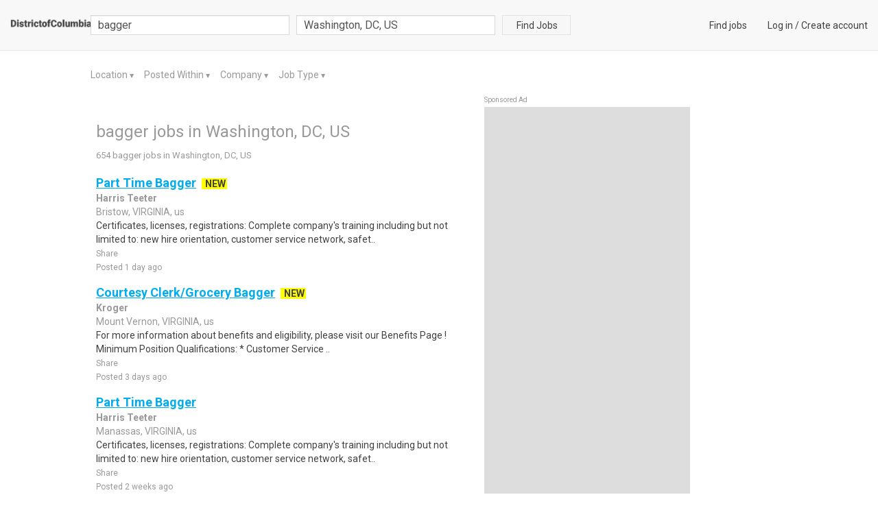

--- FILE ---
content_type: text/html; charset=utf-8
request_url: https://www.districtofcolumbiajobs.com/bagger-jobs-in-district-of-columbia-us
body_size: 8695
content:

<!DOCTYPE html>
<html lang="en">
    
    <head>
        <title>bagger Jobs , Employment in Washington, DC, US  Find Local Washington DC Jobs </title>
        <meta charset="utf-8">
        <meta http-equiv="X-UA-Compatible" content="IE=edge">
        <meta name="viewport" content="width=device-width, initial-scale=1.0">
        <meta name="author" content="LocalCareers">
        <link rel="shortcut icon" href="https://lc-prod-static.s3.amazonaws.com/static/site/img/favicon.ico">
        
<meta name="description" content="bagger jobs available in Washington DC US on www.districtofcolumbiajobs.com.">
<meta name="keywords" content="bagger Jobs, Employment in Washington DC US, Washington DC US careers, Washington DC US employment, Washington DC US job listings, Washington DC US job search, Washington DC US search engine, work in Washington DC US">


        <!-- Bootstrap core CSS -->
        <link rel=stylesheet type=text/css href="https://fonts.googleapis.com/css?family=Roboto">
        <link rel=stylesheet type=text/css href="https://fonts.googleapis.com/css?family=Roboto:bold">
        <link rel=stylesheet type=text/css href="https://maxcdn.bootstrapcdn.com/font-awesome/4.5.0/css/font-awesome.min.css">
        <link rel="stylesheet" href="https://lc-prod-static.s3.amazonaws.com/cache/css/9a94d4fa07b8.css" type="text/css" />

        <!-- Custom tags for the head tag -->
        

        <!-- HTML5 shim and Respond.js IE8 support of HTML5 elements and media queries -->
        <!--[if lt IE 9]>
          <script src="https://oss.maxcdn.com/libs/html5shiv/3.7.0/html5shiv.js"></script>
          <script src="https://oss.maxcdn.com/libs/respond.js/1.3.0/respond.min.js"></script>
        <![endif]-->
        
            <!-- Global site tag (gtag.js) - Google Analytics -->
<script async src="https://www.googletagmanager.com/gtag/js?id=UA-2008979-59"></script>
<script>
  window.dataLayer = window.dataLayer || [];
  function gtag(){dataLayer.push(arguments);}
  gtag('js', new Date());

  gtag('config', 'UA-2008979-59');
</script>

<script async src="//pagead2.googlesyndication.com/pagead/js/adsbygoogle.js"></script>
<script>
     (adsbygoogle = window.adsbygoogle || []).push({
          google_ad_client: "ca-pub-4257376443111812",
          enable_page_level_ads: true
     });
</script>
<script>
(function ready(fn) {
    if (document.attachEvent ? document.readyState === "complete" : document.readyState !== "loading"){
        fn();
    } else {
        document.addEventListener('DOMContentLoaded', fn);
    }
})(function() {
    Array.prototype.forEach.call(document.querySelectorAll('.sponsored-ad'), function(node){ node.style = ''; });
});
</script>

        

        
            <style>
                .navbar-default{
                    background: #f8f8f8 !important;
                    background-color: #f8f8f8 !important;
                }
                .lc-new{
                    color: #414141 !important;
                    background: #ffff00 !important
                }
                .lc-related-links a, .lc-related-links a:hover, .lc-related-links a:active,
                .result-lastest a, .result-lastest a:hover, .result-lastest a:active{
                    color: #00aeef !important
                }
                #_job_result_ctn .lc-box > a{
                    color: #00aeef !important
                }
            </style>
        
    </head>
    <body class="fix-padding ">
        <nav class="navbar navbar-default navbar-fixed-top" id="header">
            <div class="container-fluid">
            

<div class="navbar-header">
    <button type="button" class="navbar-toggle collapsed" data-toggle="collapse" data-target="#nav_collapse" aria-expanded="false">
        <span class="sr-only">Toggle navigation</span>
        <span class="icon-bar"></span>
        <span class="icon-bar"></span>
        <span class="icon-bar"></span>
    </button>
    <a class="navbar-brand small-logo" href="/">
        
            <img src="https://lc-prod-static.s3.amazonaws.com/media/logos/2015/11/_disctrictofcolumbiajobs.png" alt="www.districtofcolumbiajobs.com" height="16" />
        
    </a>
</div>
<div class="collapse navbar-collapse" id="nav_collapse">
    <form action="/search" method="GET" id="f-search-header" class="search-form navbar-form navbar-left"
        role="search">
        <input type="text" name="query" class="form-control query-input" placeholder="job title, description or company"
            value='bagger'>
        <div class="pull-left search-loc clearfix ">
            <div id="search-loc-ac"></div>

    
<script type="text/javascript" src="https://lc-prod-static.s3.amazonaws.com/cache/js/bf78b0e0c40c.js"></script>



        </div>
        <button class="btn btn-search btn-default ">Find Jobs</button>
    </form>
    <ul class="nav navbar-nav navbar-right navbar-right-link">
        
            
<li><a href="/">Find jobs</a></li>
<li>
    <a href="/login">Log in</a> /
    <a href="/signup" >Create account</a>
</li>



        
    </ul>
</div><!--/.nav-collapse -->




            </div>
        </nav>

        <div data-alerts="alerts" data-ids="body_alert" data-fade="3000" class="l-container"></div>

        
            
        

        
        

        
<div class="l-container">
    <div class="row">
        <div class="col-result">
            
<div class="lc-filter" id="lc_ads_search_filter">
    <ul>
        <li>
            <a href="#" class="dropdown-toggle" data-toggle="dropdown">
                Location
            </a>
            <span class="arrow">
                <span class="up">▼</span>
                <span class="down">▲</span>
            </span>
            
            <ul class="dropdown-menu lc-dropdown" aria-labelledby="location-dropdown" id="location-dropdown" data-type="location">
                
                    
                    <li>
                        <a href="#" data-value="4884">Washington, DC, US</a>
                    </li>
                    
                
                    
                    <li>
                        <a href="#" data-value="4885">Pentagon, DC, US</a>
                    </li>
                    
                
            </ul>
            
        </li>
        <li>
            <a href="#" id="within-dropdown" data-toggle="dropdown">
                Posted Within
            </a>
            <span class="arrow">
                <span class="up">▼</span>
                <span class="down">▲</span>
            </span>
            <ul class="dropdown-menu lc-dropdown" aria-labelledby="within-dropdown" data-type="within">
                <li>
                <a href="#" data-value="today">Today</a></li>
                <li>
                <a href="#" data-value="three_days">1-3 Days</a></li>
                <li>
                <a href="#" data-value="week">This Week</a></li>
                <li>
                <a href="#" data-value="month">This Month</a></li>
                <li>
                <a href="#" data-value="clear">All</a></li>
            </ul>
        </li>
        <li>
            <a href="#" id="company-dropdown" data-toggle="dropdown">
                Company
            </a>
            <span class="arrow">
                <span class="up">▼</span>
                <span class="down">▲</span>
            </span>
            <ul class="dropdown-menu lc-dropdown" aria-labelledby="company-dropdown" data-type="company">
	            
                <li><a href="#" data-value="clear">All companies</a></li>
            </ul>
        </li>
        <li>
            <a href="#" id="jobtype-dropdown" data-toggle="dropdown">
                Job Type 
            </a>
            <span class="arrow">
                <span class="up">▼</span>
                <span class="down">▲</span>
            </span>
            <ul class="dropdown-menu lc-dropdown" aria-labelledby="jobtype-dropdown" data-type="jobtype">
                <li>
                <a href="#" data-value="1">Full Time</a></li>
                <li>
                <a href="#" data-value="2">Part Time</a></li>
                <li>
                <a href="#" data-value="3">Seasonal</a></li>
                <li>
                <a href="#" data-value="4">Internship</a></li>
                <li><a href="#" data-value="clear">All</a></li>
            </ul>
        </li>
    </ul>
</div>
        </div>
    </div>
    <div class="row">
        <div class="col-result">
            
            

<div class="lc-text">
    <h1>
        <font size="+2">bagger jobs in Washington, DC, US</font>
    </h1>
    <ul>
        <li class="result-sub">654 bagger jobs in Washington, DC, US</li>
        <li class="result-lastest" style="display: none">
            
        </li>
    </ul>
</div>

<div class="lc-bottom" id="_job_result_ctn">
    
        
<div class="lc-box">
    <a  href="https://www.talent.com/redirect?acquisition_sub_id=10101&bpid=fdd8ce6450bf71f11f200c589dd1f288&channel_1=default&channel_2=default&channel_3=default&context=api&eligible=yes&falcon=1&id=75f01c6260df&initiator=bagger&is_gl=0&l=Washington+DC&pc=9&pid=35febabfc83e&publisher=6f107a8e&puid=3de93debgadagddgfddf3aed3deacddecddafddg3aec3aea3ee33dec3ee23dee3ee33beb3bed3cec3ee33def3de93dea3de73ded3deb3degfddefdde3deg3ee3bdd9&rdr=&sdb=2&search_id=ae57d70197410088d6e9810086907b06&source=jobing.com%2C+llc.&testid=sonicCPCFloorTolerance20&utm_campaign=arbitrage&utm_medium=api&utm_product=6f107a8e"onmousedown="this.href=this.href+'&jsa=82837';" target="_blank" class="name">Part Time Bagger</a>
    
    
    <span class="lc-new">NEW</span>
    
    
    
    <div class="subject">
        <strong><a href="/search?company=Harris%20Teeter">Harris Teeter</a></strong>
    </div>
    <div class="location">Bristow, VIRGINIA, us</div>
    <div class="description">
        <span class="desc-content">Certificates, licenses, registrations: Complete company&#39;s training including but not limited to: new hire orientation, customer service network, safet..</span>
        <span class="share">
            <a class="cursor-pt" data-url="https://www.talent.com/redirect?acquisition_sub_id=10101&amp;bpid=fdd8ce6450bf71f11f200c589dd1f288&amp;channel_1=default&amp;channel_2=default&amp;channel_3=default&amp;context=api&amp;eligible=yes&amp;falcon=1&amp;id=75f01c6260df&amp;initiator=bagger&amp;is_gl=0&amp;l=Washington+DC&amp;pc=9&amp;pid=35febabfc83e&amp;publisher=6f107a8e&amp;puid=3de93debgadagddgfddf3aed3deacddecddafddg3aec3aea3ee33dec3ee23dee3ee33beb3bed3cec3ee33def3de93dea3de73ded3deb3degfddefdde3deg3ee3bdd9&amp;rdr=&amp;sdb=2&amp;search_id=ae57d70197410088d6e9810086907b06&amp;source=jobing.com%2C+llc.&amp;testid=sonicCPCFloorTolerance20&amp;utm_campaign=arbitrage&amp;utm_medium=api&amp;utm_product=6f107a8e" data-toggle="popover">Share</a>
        </span>
    </div>
    
    <span class="posted-date">
        Posted 1 day ago
    </span>
</div>

        
    
        
<div class="lc-box">
    <a  href="https://www.talent.com/redirect?acquisition_sub_id=10101&bpid=0707ee58c29bd4e54f609488acd5b8ce&channel_1=default&channel_2=default&channel_3=default&context=api&eligible=yes&falcon=1&id=c4fe3558261d&initiator=bagger&is_gl=0&l=Washington+DC&oapply=org_v2026-01&pc=1&pid=4dddc15cec69&publisher=6f107a8e&puid=3aed3decgadagadbfddd3deb3debgdd83dee3dea3def3aec3ee33deb3ee23def3ee33beb3bed3cec3ee33def3de93dea3de73dedgddb3deg3deegdde8ddg3e&rdr=&sdb=4&search_id=ae57d70197410088d6e9810086907b06&source=jobing.com%2C+llc.&testid=sonicCPCFloorTolerance20&utm_campaign=marketing&utm_medium=api&utm_product=6f107a8e"onmousedown="this.href=this.href+'&jsa=b70e7';" target="_blank" class="name">Courtesy Clerk/Grocery Bagger</a>
    
    
    <span class="lc-new">NEW</span>
    
    
    
    <div class="subject">
        <strong><a href="/search?company=Kroger">Kroger</a></strong>
    </div>
    <div class="location">Mount Vernon, VIRGINIA, us</div>
    <div class="description">
        <span class="desc-content">For more information about benefits and eligibility, please visit our Benefits Page ! Minimum Position Qualifications:

           * Customer Service ..</span>
        <span class="share">
            <a class="cursor-pt" data-url="https://www.talent.com/redirect?acquisition_sub_id=10101&amp;bpid=0707ee58c29bd4e54f609488acd5b8ce&amp;channel_1=default&amp;channel_2=default&amp;channel_3=default&amp;context=api&amp;eligible=yes&amp;falcon=1&amp;id=c4fe3558261d&amp;initiator=bagger&amp;is_gl=0&amp;l=Washington+DC&amp;oapply=org_v2026-01&amp;pc=1&amp;pid=4dddc15cec69&amp;publisher=6f107a8e&amp;puid=3aed3decgadagadbfddd3deb3debgdd83dee3dea3def3aec3ee33deb3ee23def3ee33beb3bed3cec3ee33def3de93dea3de73dedgddb3deg3deegdde8ddg3e&amp;rdr=&amp;sdb=4&amp;search_id=ae57d70197410088d6e9810086907b06&amp;source=jobing.com%2C+llc.&amp;testid=sonicCPCFloorTolerance20&amp;utm_campaign=marketing&amp;utm_medium=api&amp;utm_product=6f107a8e" data-toggle="popover">Share</a>
        </span>
    </div>
    
    <span class="posted-date">
        Posted 3 days ago
    </span>
</div>

        
    
        
<div class="lc-box">
    <a  href="https://www.talent.com/redirect?acquisition_sub_id=10101&bpid=49bcbde9f50222c48b9541432ef215e0&channel_1=default&channel_2=default&channel_3=default&context=api&eligible=yes&falcon=1&id=89491e9e0b06&initiator=bagger&is_gl=0&l=Washington+DC&pc=6&pid=35febabfc83e&publisher=6f107a8e&puid=3de83de7gddcgdd7fddf3aeb3de7cadbcddgfade3deg3dea3ee33dec3ee23dee3ee33beb3bed3cec3ee33def3de93dea3de73ded3deb3degfddefdde3deg3ee3bdd9&rdr=&sdb=1&search_id=ae57d70197410088d6e9810086907b06&source=jobing.com%2C+llc.&testid=sonicCPCFloorTolerance20&utm_campaign=arbitrage&utm_medium=api&utm_product=6f107a8e"onmousedown="this.href=this.href+'&jsa=48737';" target="_blank" class="name">Part Time Bagger</a>
    
    
    
    
    <div class="subject">
        <strong><a href="/search?company=Harris%20Teeter">Harris Teeter</a></strong>
    </div>
    <div class="location">Manassas, VIRGINIA, us</div>
    <div class="description">
        <span class="desc-content">Certificates, licenses, registrations: Complete company&#39;s training including but not limited to: new hire orientation, customer service network, safet..</span>
        <span class="share">
            <a class="cursor-pt" data-url="https://www.talent.com/redirect?acquisition_sub_id=10101&amp;bpid=49bcbde9f50222c48b9541432ef215e0&amp;channel_1=default&amp;channel_2=default&amp;channel_3=default&amp;context=api&amp;eligible=yes&amp;falcon=1&amp;id=89491e9e0b06&amp;initiator=bagger&amp;is_gl=0&amp;l=Washington+DC&amp;pc=6&amp;pid=35febabfc83e&amp;publisher=6f107a8e&amp;puid=3de83de7gddcgdd7fddf3aeb3de7cadbcddgfade3deg3dea3ee33dec3ee23dee3ee33beb3bed3cec3ee33def3de93dea3de73ded3deb3degfddefdde3deg3ee3bdd9&amp;rdr=&amp;sdb=1&amp;search_id=ae57d70197410088d6e9810086907b06&amp;source=jobing.com%2C+llc.&amp;testid=sonicCPCFloorTolerance20&amp;utm_campaign=arbitrage&amp;utm_medium=api&amp;utm_product=6f107a8e" data-toggle="popover">Share</a>
        </span>
    </div>
    
    <span class="posted-date">
        Posted 2 weeks ago
    </span>
</div>

        
    
        
<div class="lc-box">
    <a  href="https://www.talent.com/redirect?acquisition_sub_id=10101&bpid=&channel_1=default&channel_2=default&channel_3=default&context=api&eligible=yes&falcon=1&id=05bb59f464a5&initiator=bagger&is_gl=0&l=Washington+DC&oapply=org_v2026-01&pc=2&pid=edff542ad487&publisher=6f107a8e&puid=3deg3debgade3aee3debgdd73aea3dec3dea3dec3aef3deb3ee33deg3ee33beb3bed3cec3ee33def3de93dea3de73dedgddb3deg3deegdde3deg&rdr=&sdb=0&search_id=ae57d70197410088d6e9810086907b06&source=jobing.com%2C+llc.&testid=sonicCPCFloorTolerance20&utm_campaign=marketing&utm_medium=api&utm_product=6f107a8e"onmousedown="this.href=this.href+'&jsa=a4812';" target="_blank" class="name">COURTESY CLERK (BAGGER)</a>
    
    
    <span class="lc-new">NEW</span>
    
    
    
    <div class="subject">
        <strong><a href="/search?company=Food%20City">Food City</a></strong>
    </div>
    <div class="location">Alexandria, VIRGINIA, us</div>
    <div class="description">
        <span class="desc-content">Provide efficient and courteous service to customers at all times.Follow the proper procedures of packaging a customer&#39;s order and adhere to the compa..</span>
        <span class="share">
            <a class="cursor-pt" data-url="https://www.talent.com/redirect?acquisition_sub_id=10101&amp;bpid=&amp;channel_1=default&amp;channel_2=default&amp;channel_3=default&amp;context=api&amp;eligible=yes&amp;falcon=1&amp;id=05bb59f464a5&amp;initiator=bagger&amp;is_gl=0&amp;l=Washington+DC&amp;oapply=org_v2026-01&amp;pc=2&amp;pid=edff542ad487&amp;publisher=6f107a8e&amp;puid=3deg3debgade3aee3debgdd73aea3dec3dea3dec3aef3deb3ee33deg3ee33beb3bed3cec3ee33def3de93dea3de73dedgddb3deg3deegdde3deg&amp;rdr=&amp;sdb=0&amp;search_id=ae57d70197410088d6e9810086907b06&amp;source=jobing.com%2C+llc.&amp;testid=sonicCPCFloorTolerance20&amp;utm_campaign=marketing&amp;utm_medium=api&amp;utm_product=6f107a8e" data-toggle="popover">Share</a>
        </span>
    </div>
    
    <span class="posted-date">
        Posted 1 day ago
    </span>
</div>

        
    
        
<div class="lc-box">
    <a  href="https://www.talent.com/redirect?acquisition_sub_id=10101&bpid=5b3b69c0d4ed1345d785e998125bb607&channel_1=default&channel_2=default&channel_3=default&context=api&eligible=yes&falcon=1&id=a128de94b3c9&initiator=bagger&is_gl=0&l=Washington+DC&pc=5&pid=35febabfc83e&publisher=6f107a8e&puid=3aef3defgddegdd8fadc3aeb3de7cddccadefddd3aed3de73ee33dec3ee23dee3ee33beb3bed3cec3ee33def3de93dea3de73ded3deb3degfddefdde3deg3ee3bdd9&rdr=&sdb=0&search_id=ae57d70197410088d6e9810086907b06&source=jobing.com%2C+llc.&testid=sonicCPCFloorTolerance20&utm_campaign=arbitrage&utm_medium=api&utm_product=6f107a8e"onmousedown="this.href=this.href+'&jsa=6dddb';" target="_blank" class="name">Part Time Bagger</a>
    
    
    <span class="lc-new">NEW</span>
    
    
    
    <div class="subject">
        <strong><a href="/search?company=Harris%20Teeter">Harris Teeter</a></strong>
    </div>
    <div class="location">Washington, DISTRICT OF COLUMBIA, us</div>
    <div class="description">
        <span class="desc-content">Certificates, licenses, registrations: Complete company&#39;s training including but not limited to: new hire orientation, customer service network, safet..</span>
        <span class="share">
            <a class="cursor-pt" data-url="https://www.talent.com/redirect?acquisition_sub_id=10101&amp;bpid=5b3b69c0d4ed1345d785e998125bb607&amp;channel_1=default&amp;channel_2=default&amp;channel_3=default&amp;context=api&amp;eligible=yes&amp;falcon=1&amp;id=a128de94b3c9&amp;initiator=bagger&amp;is_gl=0&amp;l=Washington+DC&amp;pc=5&amp;pid=35febabfc83e&amp;publisher=6f107a8e&amp;puid=3aef3defgddegdd8fadc3aeb3de7cddccadefddd3aed3de73ee33dec3ee23dee3ee33beb3bed3cec3ee33def3de93dea3de73ded3deb3degfddefdde3deg3ee3bdd9&amp;rdr=&amp;sdb=0&amp;search_id=ae57d70197410088d6e9810086907b06&amp;source=jobing.com%2C+llc.&amp;testid=sonicCPCFloorTolerance20&amp;utm_campaign=arbitrage&amp;utm_medium=api&amp;utm_product=6f107a8e" data-toggle="popover">Share</a>
        </span>
    </div>
    
    <span class="posted-date">
        Posted 1 day ago
    </span>
</div>

        
            

<div class="lc-subscribe lc-box vcenter" id="job-alert">
    <div class="img">
        <img src="https://lc-prod-static.s3.amazonaws.com/static/site/img/alerts.png" alt="job alert"/>
    </div>
    <div class="text">
        <h3 class="name">Never Miss New Jobs!</h3>
        <p>Get new bagger jobs  from Washington, DC, US  alerts sent directly
            to your email!</p>
    </div>
    <button class="btn btn-white" data-toggle="modal" data-target="#job-alert-modal">Get Job Alerts</button>
</div>

<div id="job-alert-modal" class="modal fade" role="dialog">
    <div class="modal-dialog modal-job-alert">
        <!-- Modal content-->
        <div class="modal-content">
            <div class="modal-header">
                <button type="button" class="close" data-dismiss="modal">&times;</button>
                <h4 class="modal-title bold">Never Miss New Jobs!</h4>
            </div>
            <div class="modal-body">
            <p class="bold">Get new bagger jobs  in Washington, DC, US  by email
            </p>
            <div>
                
                    <input id="job-alert-mail" class="form-control lc_input" value="" placeholder="My email">
                
                    
                        
                            <input type="hidden" id="job-alert-locations" value="4884" />
                        
                    
                    <p class="email_to"></p>
                    <p class="small">
                    You can cancel email alerts at any time
                    </p>
            </div>
            </div>
            <div class="modal-footer">
                <button type="button" class="btn btn-primary btn-sm" id="job-alert-submit">Submit</button>
            </div>
        </div>
    </div>
</div>

        
    
        
<div class="lc-box">
    <a  href="https://www.jobs2careers.com/click.php?jid=8253c08a83ed96e2c345660e0&ri=a0ebe523f811448cb2173279cd153639&job_loc=Alexandria%2CVA&q=Bagger&spl=v1%253AJtypK1Nk4VnqQBCy%253A2cU%252FZHj11zVNjvjTSLM7Ng%253D%253D%253ArBu6YaV0aoSEjnuugVNeFKwAiNovoYUPRntGpVgtH4A2XdA5VvYidWHS30PFEQmiv5dS7Etyin0AK%252FVS5tnbVx41xbkwZQiwqrWiGKvHohq7cgKqZjNBSD7iYpKNQUvncSrQ7IX%252FzKUeZz9dx6C4xhVS8SnPegfIcIPMaA%253D%253D&encrypt=0&l=Washington+DC&query_category_id=360000" target="_blank" class="name">Part Time Bagger</a>
    
    
    <span class="lc-new">NEW</span>
    
    
    
    <div class="subject">
        <strong><a href="/search?company=Harris%20Teeter">Harris Teeter</a></strong>
    </div>
    <div class="location">Alexandria, VA, US</div>
    <div class="description">
        <span class="desc-content">This is a part time position. Primary responsibility is to Take Excellent Care Of Our Customers by satisfying each customer&#39;s needs, exceeding their e..</span>
        <span class="share">
            <a class="cursor-pt" data-url="https://www.jobs2careers.com/click.php?jid=8253c08a83ed96e2c345660e0&amp;ri=a0ebe523f811448cb2173279cd153639&amp;job_loc=Alexandria%2CVA&amp;q=Bagger&amp;spl=v1%253AJtypK1Nk4VnqQBCy%253A2cU%252FZHj11zVNjvjTSLM7Ng%253D%253D%253ArBu6YaV0aoSEjnuugVNeFKwAiNovoYUPRntGpVgtH4A2XdA5VvYidWHS30PFEQmiv5dS7Etyin0AK%252FVS5tnbVx41xbkwZQiwqrWiGKvHohq7cgKqZjNBSD7iYpKNQUvncSrQ7IX%252FzKUeZz9dx6C4xhVS8SnPegfIcIPMaA%253D%253D&amp;encrypt=0&amp;l=Washington+DC&amp;query_category_id=360000" data-toggle="popover">Share</a>
        </span>
    </div>
    
    <span class="posted-date">
        Posted 3 days ago
    </span>
</div>

        
    
        
<div class="lc-box">
    <a  href="https://www.talent.com/redirect?acquisition_sub_id=10101&bpid=&channel_1=default&channel_2=default&channel_3=default&context=api&eligible=yes&falcon=1&id=a48e1312541e&initiator=bagger&is_gl=0&l=Washington+DC&oapply=org_v2026-01&pc=0&pid=9697e6087273&publisher=6f107a8e&puid=3aef3decgdd83aeb3defgddd3def3dee3deb3dec3def3aeb3ee33deg3ee33beb3bed3cec3ee33def3de93dea3de73dedgddb3deg3deegdde3deg&rdr=&sdb=0&search_id=ae57d70197410088d6e9810086907b06&source=jobing.com%2C+llc.&testid=sonicCPCFloorTolerance20&utm_campaign=marketing&utm_medium=api&utm_product=6f107a8e"onmousedown="this.href=this.href+'&jsa=c963f';" target="_blank" class="name">Bagger/Material Handler</a>
    
    
    
    
    <div class="subject">
        <strong><a href="/search?company=USALCO">USALCO</a></strong>
    </div>
    <div class="location">Baltimore, MARYLAND, us</div>
    <div class="description">
        <span class="desc-content">The statements below are intended to describe the general nature and level of work being performed by associates assigned to this job.This job descrip..</span>
        <span class="share">
            <a class="cursor-pt" data-url="https://www.talent.com/redirect?acquisition_sub_id=10101&amp;bpid=&amp;channel_1=default&amp;channel_2=default&amp;channel_3=default&amp;context=api&amp;eligible=yes&amp;falcon=1&amp;id=a48e1312541e&amp;initiator=bagger&amp;is_gl=0&amp;l=Washington+DC&amp;oapply=org_v2026-01&amp;pc=0&amp;pid=9697e6087273&amp;publisher=6f107a8e&amp;puid=3aef3decgdd83aeb3defgddd3def3dee3deb3dec3def3aeb3ee33deg3ee33beb3bed3cec3ee33def3de93dea3de73dedgddb3deg3deegdde3deg&amp;rdr=&amp;sdb=0&amp;search_id=ae57d70197410088d6e9810086907b06&amp;source=jobing.com%2C+llc.&amp;testid=sonicCPCFloorTolerance20&amp;utm_campaign=marketing&amp;utm_medium=api&amp;utm_product=6f107a8e" data-toggle="popover">Share</a>
        </span>
    </div>
    
    <span class="posted-date">
        Posted 1 week ago
    </span>
</div>

        
    
        
<div class="lc-box">
    <a  href="https://www.jobs2careers.com/click.php?jid=82bcb91cf37d96e2cdb2ff690&ri=a0ebe523f811448cb2173279cd153639&job_loc=Washington%2CDC&q=Bagger&spl=v1%253ASChxuVC8A30aKlri%253Aguw0rmRig0EsExQAaRon%252Fw%253D%253D%253A6vXbMjaijYoZsx3Xh6oCw%252Fpt4dGcqYbC82XzkeNtD5PGKe4I%252FRXTz%252B1uN6%252FmJzdfcnAcz8jbGXL1BEyIwSOvL8rDSBBDMgoSrJpFDU2qQh9lfLA2t4%252FECWIMjVDIr5A4WKFjlas0vfKBNK5MSg1Ps6UwLtFGnsepg1vpxgrDY%252B7UfOJw%252Fw%253D%253D&encrypt=0&l=Washington+DC&query_category_id=360000" target="_blank" class="name">Cashier&#39;s Assistant (Front End Service &amp; Bagger) - Part Time Seasonal</a>
    
    
    <span class="lc-new">NEW</span>
    
    
    
    <div class="subject">
        <strong><a href="/search?company=Whole%20Foods">Whole Foods</a></strong>
    </div>
    <div class="location">Washington, DC, US</div>
    <div class="description">
        <span class="desc-content">Bags groceries. Retrieves carts and baskets. Cleans, sweeps, mops, stocks products, and helps ensure overall maintenance of the department. May operat..</span>
        <span class="share">
            <a class="cursor-pt" data-url="https://www.jobs2careers.com/click.php?jid=82bcb91cf37d96e2cdb2ff690&amp;ri=a0ebe523f811448cb2173279cd153639&amp;job_loc=Washington%2CDC&amp;q=Bagger&amp;spl=v1%253ASChxuVC8A30aKlri%253Aguw0rmRig0EsExQAaRon%252Fw%253D%253D%253A6vXbMjaijYoZsx3Xh6oCw%252Fpt4dGcqYbC82XzkeNtD5PGKe4I%252FRXTz%252B1uN6%252FmJzdfcnAcz8jbGXL1BEyIwSOvL8rDSBBDMgoSrJpFDU2qQh9lfLA2t4%252FECWIMjVDIr5A4WKFjlas0vfKBNK5MSg1Ps6UwLtFGnsepg1vpxgrDY%252B7UfOJw%252Fw%253D%253D&amp;encrypt=0&amp;l=Washington+DC&amp;query_category_id=360000" data-toggle="popover">Share</a>
        </span>
    </div>
    
    <span class="posted-date">
        Posted 2 hours ago
    </span>
</div>

        
    
        
<div class="lc-box">
    <a  href="https://www.talent.com/redirect?acquisition_sub_id=10101&bpid=a22e6c7469d43c89fdb45aad2c669ac6&channel_1=default&channel_2=default&channel_3=default&context=api&eligible=yes&falcon=1&id=26d7bccd74f9&initiator=bagger&is_gl=0&l=Washington+DC&oapply=org_v2026-01&pc=3&pid=f91e7f15ae0d&publisher=6f107a8e&puid=3dee3deagadcgdd9fade3aed3aedgadc3de93dec3aea3de73ee33deb3ee23def3ee33beb3bed3cec3ee33def3de93dea3de73dedgddb3deg3deegdde8ddg3e&rdr=&sdb=3&search_id=ae57d70197410088d6e9810086907b06&source=jobing.com%2C+llc.&testid=sonicCPCFloorTolerance20&utm_campaign=marketing&utm_medium=api&utm_product=6f107a8e"onmousedown="this.href=this.href+'&jsa=49b02';" target="_blank" class="name">Part Time Bagger.</a>
    
    
    
    
    <div class="subject">
        <strong><a href="/search?company=Harris%20Teeter">Harris Teeter</a></strong>
    </div>
    <div class="location">Arlington, VIRGINIA, us</div>
    <div class="description">
        <span class="desc-content">Complete Company&#39;s training including but not limited to: new hire orientation, customer service network, safety, bagger technical skills, and product..</span>
        <span class="share">
            <a class="cursor-pt" data-url="https://www.talent.com/redirect?acquisition_sub_id=10101&amp;bpid=a22e6c7469d43c89fdb45aad2c669ac6&amp;channel_1=default&amp;channel_2=default&amp;channel_3=default&amp;context=api&amp;eligible=yes&amp;falcon=1&amp;id=26d7bccd74f9&amp;initiator=bagger&amp;is_gl=0&amp;l=Washington+DC&amp;oapply=org_v2026-01&amp;pc=3&amp;pid=f91e7f15ae0d&amp;publisher=6f107a8e&amp;puid=3dee3deagadcgdd9fade3aed3aedgadc3de93dec3aea3de73ee33deb3ee23def3ee33beb3bed3cec3ee33def3de93dea3de73dedgddb3deg3deegdde8ddg3e&amp;rdr=&amp;sdb=3&amp;search_id=ae57d70197410088d6e9810086907b06&amp;source=jobing.com%2C+llc.&amp;testid=sonicCPCFloorTolerance20&amp;utm_campaign=marketing&amp;utm_medium=api&amp;utm_product=6f107a8e" data-toggle="popover">Share</a>
        </span>
    </div>
    
    <span class="posted-date">
        Posted 4 months ago
    </span>
</div>

        
    
        
<div class="lc-box">
    <a  href="https://www.jobs2careers.com/click.php?jid=839b9b6b975d96e2dfc0d81f0&ri=a0ebe523f811448cb2173279cd153639&job_loc=Washington%2CDC&q=Bagger&spl=v1%253A8pLdj91QprvimgPR%253AKWrh0fzuBKED%252FiFPEa91Cw%253D%253D%253AE4WNSb%252F%252FxjzeRlx5nbbRReRm51zCOKzS%252B54ObRvPw7TVJhLYXHGM85%252Bn1vrZREpVeS6iM7%252BhH%252FUSgF8%252Bi%252FD7tedHvV7qnNJykTTcHBnSmpuHJt9zfoUAT3E6bhLLDcVZBPqsi6AHL28RvdttnkuQVUY0Fmtz9T0tgQDpJYKsnfsRWro4vQ%253D%253D&encrypt=0&l=Washington+DC&query_category_id=360000" target="_blank" class="name">Amazon Customer Service - Work From Home $16-$35/hr</a>
    
    
    <span class="lc-new">NEW</span>
    
    
    
    <div class="subject">
        <strong><a href="/search?company=Amazon">Amazon</a></strong>
    </div>
    <div class="location">Washington, DC, US</div>
    <div class="description">
        <span class="desc-content">No experience requited, hiring immediately, appy now.This position is a work from home position. You will not need to come into the office. No Experie..</span>
        <span class="share">
            <a class="cursor-pt" data-url="https://www.jobs2careers.com/click.php?jid=839b9b6b975d96e2dfc0d81f0&amp;ri=a0ebe523f811448cb2173279cd153639&amp;job_loc=Washington%2CDC&amp;q=Bagger&amp;spl=v1%253A8pLdj91QprvimgPR%253AKWrh0fzuBKED%252FiFPEa91Cw%253D%253D%253AE4WNSb%252F%252FxjzeRlx5nbbRReRm51zCOKzS%252B54ObRvPw7TVJhLYXHGM85%252Bn1vrZREpVeS6iM7%252BhH%252FUSgF8%252Bi%252FD7tedHvV7qnNJykTTcHBnSmpuHJt9zfoUAT3E6bhLLDcVZBPqsi6AHL28RvdttnkuQVUY0Fmtz9T0tgQDpJYKsnfsRWro4vQ%253D%253D&amp;encrypt=0&amp;l=Washington+DC&amp;query_category_id=360000" data-toggle="popover">Share</a>
        </span>
    </div>
    
    <span class="posted-date">
        Posted 4 days ago
    </span>
</div>

        
    
        
<div class="lc-box">
    <a  href="https://www.jobs2careers.com/click.php?jid=839ab1f21dfd96e2dfd271870&ri=a0ebe523f811448cb2173279cd153639&job_loc=Washington%2CDC&q=Bagger&spl=v1%253Aj0fZS9wWMHtjHY8O%253AnLusBCaVI1yvq%252F19LRaCpA%253D%253D%253A3widf6g0YXyFayFeJtSn9sLzvH0aEBVphUluntw8qx5mMCgN6TiJRYXKAl%252BA0%252BC4gBorI%252F4wULfkmEClDz%252BXuq0hGF4zaVFFN5fDUKx%252B0zaoWqFJ5eGq%252FC0H6CAQgWaEi8D%252BYU4yrJzN8OlUFT8HT1ZJxo1UUA8%252BjEkViUzifV3tX%252BtBQg%253D%253D&encrypt=0&l=Washington+DC&query_category_id=360000" target="_blank" class="name">Intake-Mail Representative (REMOTE)</a>
    
    
    <span class="lc-new">NEW</span>
    
    
    
    <div class="subject">
        <strong><a href="/search?company=Carrington">Carrington</a></strong>
    </div>
    <div class="location">Washington, DC, US</div>
    <div class="description">
        <span class="desc-content">Come join our amazing Team &amp; work remote: The Intake-Mail Representative is responsible for providing support to the Loan Administration Support Depar..</span>
        <span class="share">
            <a class="cursor-pt" data-url="https://www.jobs2careers.com/click.php?jid=839ab1f21dfd96e2dfd271870&amp;ri=a0ebe523f811448cb2173279cd153639&amp;job_loc=Washington%2CDC&amp;q=Bagger&amp;spl=v1%253Aj0fZS9wWMHtjHY8O%253AnLusBCaVI1yvq%252F19LRaCpA%253D%253D%253A3widf6g0YXyFayFeJtSn9sLzvH0aEBVphUluntw8qx5mMCgN6TiJRYXKAl%252BA0%252BC4gBorI%252F4wULfkmEClDz%252BXuq0hGF4zaVFFN5fDUKx%252B0zaoWqFJ5eGq%252FC0H6CAQgWaEi8D%252BYU4yrJzN8OlUFT8HT1ZJxo1UUA8%252BjEkViUzifV3tX%252BtBQg%253D%253D&amp;encrypt=0&amp;l=Washington+DC&amp;query_category_id=360000" data-toggle="popover">Share</a>
        </span>
    </div>
    
    <span class="posted-date">
        Posted 4 days ago
    </span>
</div>

        
    
        
<div class="lc-box">
    <a  href="https://www.jobs2careers.com/click.php?jid=82bcb8d00c6d96e2cdb2e3a60&ri=a0ebe523f811448cb2173279cd153639&job_loc=Washington%2CDC&q=Bagger&spl=v1%253AzHQvbCXTqxtOzskD%253AcGOgYGJMSWmqVQX1b4hWXw%253D%253D%253At8Oke%252F87n9%252BYiwAuDfKIFZpDvRPW0ussCPLRhOoJFsXkW%252BAwlbTmtaeY%252F6ZkVLL3lrgUmqVKUQyxEEX8O5cubxQintd8FVSg5FK1sdtlPLn8D9PPYDFSM46XsYiAN2Tfvu01LogQ4n%252BgLwqHxnHG5qZW%252Fj6Rect4TB3X4g%253D%253D&encrypt=0&l=Washington+DC&query_category_id=360000" target="_blank" class="name">Online Order Filling Team Associate</a>
    
    
    <span class="lc-new">NEW</span>
    
    
    
    <div class="subject">
        <strong><a href="/search?company=Walmart">Walmart</a></strong>
    </div>
    <div class="location">Washington, DC, US</div>
    <div class="description">
        <span class="desc-content">Do you enjoy shopping? Online orderfillers and delivery associates get to do just that every day. Online orderfillers have the opportunity to shop for..</span>
        <span class="share">
            <a class="cursor-pt" data-url="https://www.jobs2careers.com/click.php?jid=82bcb8d00c6d96e2cdb2e3a60&amp;ri=a0ebe523f811448cb2173279cd153639&amp;job_loc=Washington%2CDC&amp;q=Bagger&amp;spl=v1%253AzHQvbCXTqxtOzskD%253AcGOgYGJMSWmqVQX1b4hWXw%253D%253D%253At8Oke%252F87n9%252BYiwAuDfKIFZpDvRPW0ussCPLRhOoJFsXkW%252BAwlbTmtaeY%252F6ZkVLL3lrgUmqVKUQyxEEX8O5cubxQintd8FVSg5FK1sdtlPLn8D9PPYDFSM46XsYiAN2Tfvu01LogQ4n%252BgLwqHxnHG5qZW%252Fj6Rect4TB3X4g%253D%253D&amp;encrypt=0&amp;l=Washington+DC&amp;query_category_id=360000" data-toggle="popover">Share</a>
        </span>
    </div>
    
    <span class="posted-date">
        Posted 2 hours ago
    </span>
</div>

        
    
        
<div class="lc-box">
    <a  href="https://www.talent.com/redirect?acquisition_sub_id=10101&bpid=177c87ae236ef08d2c1b11b95fc406ca&channel_1=default&channel_2=default&channel_3=default&context=api&eligible=yes&falcon=1&id=2a4b966b1b1d&initiator=bagger&is_gl=0&l=Washington+DC&oapply=org_v2026-01&pc=7&pid=4dddc15cec69&publisher=6f107a8e&puid=3dee3aefgddcgadefdd73dea3deagade3def3aee3def3aec3ee33deb3ee23def3ee33beb3bed3cec3ee33def3de93dea3de73dedgddb3deg3deegdde8ddg3e&rdr=&sdb=2&search_id=ae57d70197410088d6e9810086907b06&source=jobing.com%2C+llc.&testid=sonicCPCFloorTolerance20&utm_campaign=marketing&utm_medium=api&utm_product=6f107a8e"onmousedown="this.href=this.href+'&jsa=d7918';" target="_blank" class="name">Courtesy Clerk/Grocery Bagger</a>
    
    
    <span class="lc-new">NEW</span>
    
    
    
    <div class="subject">
        <strong><a href="/search?company=Kroger">Kroger</a></strong>
    </div>
    <div class="location">Washington, DISTRICT OF COLUMBIA, us</div>
    <div class="description">
        <span class="desc-content">For more information about benefits and eligibility, please visit our Benefits Page ! Minimum Position Qualifications:

           * Customer Service ..</span>
        <span class="share">
            <a class="cursor-pt" data-url="https://www.talent.com/redirect?acquisition_sub_id=10101&amp;bpid=177c87ae236ef08d2c1b11b95fc406ca&amp;channel_1=default&amp;channel_2=default&amp;channel_3=default&amp;context=api&amp;eligible=yes&amp;falcon=1&amp;id=2a4b966b1b1d&amp;initiator=bagger&amp;is_gl=0&amp;l=Washington+DC&amp;oapply=org_v2026-01&amp;pc=7&amp;pid=4dddc15cec69&amp;publisher=6f107a8e&amp;puid=3dee3aefgddcgadefdd73dea3deagade3def3aee3def3aec3ee33deb3ee23def3ee33beb3bed3cec3ee33def3de93dea3de73dedgddb3deg3deegdde8ddg3e&amp;rdr=&amp;sdb=2&amp;search_id=ae57d70197410088d6e9810086907b06&amp;source=jobing.com%2C+llc.&amp;testid=sonicCPCFloorTolerance20&amp;utm_campaign=marketing&amp;utm_medium=api&amp;utm_product=6f107a8e" data-toggle="popover">Share</a>
        </span>
    </div>
    
    <span class="posted-date">
        Posted 3 days ago
    </span>
</div>

        
    
        
<div class="lc-box">
    <a  href="https://www.talent.com/redirect?acquisition_sub_id=10101&bpid=&channel_1=default&channel_2=default&channel_3=default&context=api&eligible=yes&falcon=1&id=cebb1caea970&initiator=bagger&is_gl=0&l=Washington+DC&oapply=org_v2026-01&pc=8&pid=edff542ad487&publisher=6f107a8e&puid=3aed3aebgade3aee3defgadd3aef3aeb3aef3de73de93deg3ee33deg3ee33beb3bed3cec3ee33def3de93dea3de73dedgddb3deg3deegdde3deg&rdr=&sdb=2&search_id=ae57d70197410088d6e9810086907b06&source=jobing.com%2C+llc.&testid=sonicCPCFloorTolerance20&utm_campaign=marketing&utm_medium=api&utm_product=6f107a8e"onmousedown="this.href=this.href+'&jsa=520c2';" target="_blank" class="name">Part Time Bagger</a>
    
    
    <span class="lc-new">NEW</span>
    
    
    
    <div class="subject">
        <strong><a href="/search?company=Harris%20Teeter">Harris Teeter</a></strong>
    </div>
    <div class="location">Ashburn, VIRGINIA, us</div>
    <div class="description">
        <span class="desc-content">Certificates, licenses, registrations: Complete company&#39;s training including but not limited to: new hire orientation, customer service network, safet..</span>
        <span class="share">
            <a class="cursor-pt" data-url="https://www.talent.com/redirect?acquisition_sub_id=10101&amp;bpid=&amp;channel_1=default&amp;channel_2=default&amp;channel_3=default&amp;context=api&amp;eligible=yes&amp;falcon=1&amp;id=cebb1caea970&amp;initiator=bagger&amp;is_gl=0&amp;l=Washington+DC&amp;oapply=org_v2026-01&amp;pc=8&amp;pid=edff542ad487&amp;publisher=6f107a8e&amp;puid=3aed3aebgade3aee3defgadd3aef3aeb3aef3de73de93deg3ee33deg3ee33beb3bed3cec3ee33def3de93dea3de73dedgddb3deg3deegdde3deg&amp;rdr=&amp;sdb=2&amp;search_id=ae57d70197410088d6e9810086907b06&amp;source=jobing.com%2C+llc.&amp;testid=sonicCPCFloorTolerance20&amp;utm_campaign=marketing&amp;utm_medium=api&amp;utm_product=6f107a8e" data-toggle="popover">Share</a>
        </span>
    </div>
    
    <span class="posted-date">
        Posted 3 days ago
    </span>
</div>

        
    
        
<div class="lc-box">
    <a  href="https://www.talent.com/redirect?acquisition_sub_id=10101&bpid=083a249369adc36c035d9416155296f1&channel_1=default&channel_2=default&channel_3=default&context=api&eligible=yes&falcon=1&id=5e250a505a03&initiator=bagger&is_gl=0&l=Washington+DC&oapply=org_v2026-01&pc=4&pid=62a0293948f9&publisher=6f107a8e&puid=3deb3aebgddegddbfddg3aef3debgddg3deb3aef3deg3ded3ee33deb3ee23def3ee33beb3bed3cec3ee33def3de93dea3de73dedgddb3deg3deegdde8ddg3e&rdr=&sdb=4&search_id=ae57d70197410088d6e9810086907b06&source=jobing.com%2C+llc.&testid=sonicCPCFloorTolerance20&utm_campaign=marketing&utm_medium=api&utm_product=6f107a8e"onmousedown="this.href=this.href+'&jsa=21f15';" target="_blank" class="name">Temporary Retail Bagger/Stocker</a>
    
    
    
    
    <div class="subject">
        <strong><a href="/search?company=Omaha%20Steaks">Omaha Steaks</a></strong>
    </div>
    <div class="location">Towson, MARYLAND, us</div>
    <div class="description">
        <span class="desc-content">As a bagger/stocker, your primary duty would be picking and bagging Buy Online Ship from Store (BOSS) orders. As a Bagger / Stocker, you will be asked..</span>
        <span class="share">
            <a class="cursor-pt" data-url="https://www.talent.com/redirect?acquisition_sub_id=10101&amp;bpid=083a249369adc36c035d9416155296f1&amp;channel_1=default&amp;channel_2=default&amp;channel_3=default&amp;context=api&amp;eligible=yes&amp;falcon=1&amp;id=5e250a505a03&amp;initiator=bagger&amp;is_gl=0&amp;l=Washington+DC&amp;oapply=org_v2026-01&amp;pc=4&amp;pid=62a0293948f9&amp;publisher=6f107a8e&amp;puid=3deb3aebgddegddbfddg3aef3debgddg3deb3aef3deg3ded3ee33deb3ee23def3ee33beb3bed3cec3ee33def3de93dea3de73dedgddb3deg3deegdde8ddg3e&amp;rdr=&amp;sdb=4&amp;search_id=ae57d70197410088d6e9810086907b06&amp;source=jobing.com%2C+llc.&amp;testid=sonicCPCFloorTolerance20&amp;utm_campaign=marketing&amp;utm_medium=api&amp;utm_product=6f107a8e" data-toggle="popover">Share</a>
        </span>
    </div>
    
    <span class="posted-date">
        Posted 1 week ago
    </span>
</div>

        
    
</div>

<div class="lc-bottom-ad">
    
<div class="sponsored-ad" style="display: none">
    <div class="ad-title">Sponsored Ad</div>
    <div class="ad-container ad-small">
        
            
                <img src="https://lc-prod-static.s3.amazonaws.com/static/site/img/ads/footer_ad.png" alt="sponsored-img" />
            
        
    </div>
</div>
</div>
            
            <div class="text-center">
                
                Some jobs by <a href="http://www.jobs2careers.com" target="_blank">Jobs2careers</a> and
                <a href="https://neuvoo.com/" target="_blank">Neuvoo</a>.
                
            </div>
            <div class="text-center">
                <a href="/legal?page=terms" style="margin-right: 10px" target="_blank">Terms of Service</a>
                <a href="/legal?page=cookies" style="margin-right: 10px" target="_blank">Cookie Policy</a>
                <a href="/legal?page=privacy" target="_blank">Privacy Policy</a>
            </div>
        </div>

        <div class="col-extend">
            
<div class="sponsored-ad" style="display: none">
    <div class="ad-title">Sponsored Ad</div>
    <div class="ad-container ad-large">
        
            
                <script async src="//pagead2.googlesyndication.com/pagead/js/adsbygoogle.js"></script>
<!-- LC - Large Skyscraper 300 x 600 -->
<ins class="adsbygoogle"
     style="display:inline-block;width:300px;height:600px"
     data-ad-client="ca-pub-4257376443111812"
     data-ad-slot="4178757974"></ins>
<script>
(adsbygoogle = window.adsbygoogle || []).push({});
</script>


            
        
    </div>
</div>
            

<div class="related clearfix" style="max-width: 300px">
    <div class="lc-recent-search">
        <p class="lc-header-title">Recent Searches</p>
        <div class="lc-related-links">
            <ul style="display:none">
                
            </ul>
        </div>
        <p class="lc-sponsored-title cursor-pt clear-search" id="clear-rc-search">clear searches</p>
    </div>
</div>

        </div>
    </div>
</div>



        
        
        
<div class="lc-modal template modal fade in" role="dialog">
    <div class="modal-dialog">
        <div class="modal-content">
            <div class="modal-header">
                <button type="button" class="close" data-dismiss="modal">×</button>
                <h4 class="modal-title bold">The page at Local Careers says</h4>
            </div>
            <div class="modal-body"></div>
            <div class="modal-footer">
                <button type="button" class="btn btn-sm cancel-btn">Cancel</button>
                <button type="button" class="btn btn-primary btn-sm ok-btn">Ok</button>
            </div>
        </div>
    </div>
</div>
        
            <!-- analytic script -->
            <script>
(function(i,s,o,g,r,a,m){i['GoogleAnalyticsObject']=r;i[r]=i[r]||function(){
(i[r].q=i[r].q||[]).push(arguments)},i[r].l=1*new Date();a=s.createElement(o),
m=s.getElementsByTagName(o)[0];a.async=1;a.src=g;m.parentNode.insertBefore(a,m)
})(window,document,'script','//www.google-analytics.com/analytics.js','ga');

ga('create', 'UA-67182608-1', 'auto');
ga('send', 'pageview');
</script>
        
        <script type="text/javascript" src="/jsi18n/"></script>
        <script src="https://code.jquery.com/jquery-1.10.2.min.js"></script>
        
<script>
    $(document).ready(function() {
        $.ajaxSetup({ cache: true });
        $.getScript('//connect.facebook.net/en_US/sdk.js', function(){
            FB.init({
                appId: 430521910467876,
                version: 'v2.5'
            });
        });
    });
</script>

        <script type="text/javascript" src="https://lc-prod-static.s3.amazonaws.com/cache/js/9a975a85f402.js"></script>
        <input type='hidden' name='csrfmiddlewaretoken' value='nRggiagyZOSNIYTpCILhvxs2DetERVgl' />
    </body>
    <!-- LocalCareers -->
</html>




--- FILE ---
content_type: text/html; charset=utf-8
request_url: https://www.districtofcolumbiajobs.com/bagger-jobs-in-district-of-columbia-us?page=2
body_size: 2203
content:

    
<div class="lc-box">
    <a  href="https://www.jobs2careers.com/click.php?jid=82bceb845c5d96e2cdb7d6e30&ri=a0ebe52fd67c4c1e8ab7c1bb7218c575&job_loc=Washington%2CDC&q=Bagger&spl=v1%253AQ%252Fa%252BorI5CQmDToiY%253AV2iysPd7n%252FlzmS5%252F3xCHdQ%253D%253D%253A5L4HVQwEnLq74XXr9De1BtzsguO%252FyTCJSgwXh0LoS%252FtAQN6vb%252FLM%252Ft1Ep0FOuMfzZqxBl9tWGNwV2164sv00YtnRIY7dIr9OFa1vZoiOqt4VZyN0LnhzXDo1vHc6q2kOzrH5SGEPafO%252FmAhBBw68MBjN%252FKjuj5tDO%252FSFx4i2%252F0UttCYP8Q%253D%253D&encrypt=0&l=Washington+DC&query_category_id=360000" target="_blank" class="name">Data Entry Clerk - Work From Home</a>
    
    
    <span class="lc-new">NEW</span>
    
    
    
    <div class="subject">
        <strong><a href="/search?company=LV%20Petroleum">LV Petroleum</a></strong>
    </div>
    <div class="location">Washington, DC, US</div>
    <div class="description">
        <span class="desc-content">[Administrative Assistant / Remote] - Anywhere in U.S. / Competitive pay / Medical, dental &amp; vision / 401k / PTO - As a Data Entry Clerk at LV Petrole..</span>
        <span class="share">
            <a class="cursor-pt" data-url="https://www.jobs2careers.com/click.php?jid=82bceb845c5d96e2cdb7d6e30&amp;ri=a0ebe52fd67c4c1e8ab7c1bb7218c575&amp;job_loc=Washington%2CDC&amp;q=Bagger&amp;spl=v1%253AQ%252Fa%252BorI5CQmDToiY%253AV2iysPd7n%252FlzmS5%252F3xCHdQ%253D%253D%253A5L4HVQwEnLq74XXr9De1BtzsguO%252FyTCJSgwXh0LoS%252FtAQN6vb%252FLM%252Ft1Ep0FOuMfzZqxBl9tWGNwV2164sv00YtnRIY7dIr9OFa1vZoiOqt4VZyN0LnhzXDo1vHc6q2kOzrH5SGEPafO%252FmAhBBw68MBjN%252FKjuj5tDO%252FSFx4i2%252F0UttCYP8Q%253D%253D&amp;encrypt=0&amp;l=Washington+DC&amp;query_category_id=360000" data-toggle="popover">Share</a>
        </span>
    </div>
    
    <span class="posted-date">
        Posted 52 minutes ago
    </span>
</div>

    
<div class="lc-box">
    <a  href="https://www.jobs2careers.com/click.php?jid=82aee780819d96e2cc9716ae0&ri=a0ebe52fd67c4c1e8ab7c1bb7218c575&job_loc=Washington%2CDC&q=Bagger&spl=v1%253Aebmhm4HFJJqJdazv%253ALs7412DsvtP6lc7mjnRuAA%253D%253D%253A3A8%252Fce2d0DVnYd3NB4XvR8GNZU4ABoLkSkdxmGtzsqaFghqBa1ZlHGLj3IjMFjIRgj0ZwwUOeo47zr%252Fls2tXO7vLSg3v3ucrprLQIe23YEFuKsPJChk%252FdoY0sSMsg9zN0fAkFbAvvUL1ZmethRxDjtph1RgTYKmT8NA0ucEl71VMG0v6Vg%252BD%252FKTLa2755Q%253D%253D&encrypt=0&l=Washington+DC&query_category_id=360000" target="_blank" class="name">Remote Data Entry Specialist</a>
    
    
    <span class="lc-new">NEW</span>
    
    
    
    <div class="subject">
        <strong><a href="/search?company=Hall%20Associates">Hall Associates</a></strong>
    </div>
    <div class="location">Washington, DC, US</div>
    <div class="description">
        <span class="desc-content">Salary : $23-$28 Hourly We are looking to hire a dynamic data entry specialist to join our company&#39;s administrative department. In this role, you&#39;ll b..</span>
        <span class="share">
            <a class="cursor-pt" data-url="https://www.jobs2careers.com/click.php?jid=82aee780819d96e2cc9716ae0&amp;ri=a0ebe52fd67c4c1e8ab7c1bb7218c575&amp;job_loc=Washington%2CDC&amp;q=Bagger&amp;spl=v1%253Aebmhm4HFJJqJdazv%253ALs7412DsvtP6lc7mjnRuAA%253D%253D%253A3A8%252Fce2d0DVnYd3NB4XvR8GNZU4ABoLkSkdxmGtzsqaFghqBa1ZlHGLj3IjMFjIRgj0ZwwUOeo47zr%252Fls2tXO7vLSg3v3ucrprLQIe23YEFuKsPJChk%252FdoY0sSMsg9zN0fAkFbAvvUL1ZmethRxDjtph1RgTYKmT8NA0ucEl71VMG0v6Vg%252BD%252FKTLa2755Q%253D%253D&amp;encrypt=0&amp;l=Washington+DC&amp;query_category_id=360000" data-toggle="popover">Share</a>
        </span>
    </div>
    
    <span class="posted-date">
        Posted 1 day ago
    </span>
</div>

    
<div class="lc-box">
    <a  href="https://www.jobs2careers.com/click.php?jid=82aef30c4cdd96e2cc965e620&ri=a0ebe52fd67c4c1e8ab7c1bb7218c575&job_loc=Washington%2CDC&q=Bagger&spl=v1%253AUqldZ5hNxebtH1Fo%253AJab1kaZa%252BV2ZbS%252BjC%252F%252BLsw%253D%253D%253AzUSNVxR%252BTeh0L2Q%252Fd1iBuotuDbffQxBJWc8UEH%252BuY31zUzqLtJ27D95CDULH3Vmduh0TxuBOXex4lpNh%252BOX652V%252BUvi72F1R4j7Z4BChfquYXfa0sTu68trtfri7uROveN0FaPhpm%252F6KXbr3Fbewb03lYhg99nCt0J1JTpIgXAlD1%252FB1nA%253D%253D&encrypt=0&l=Washington+DC&query_category_id=360000" target="_blank" class="name">5am-11am Backroom &amp; Stocking</a>
    
    
    <span class="lc-new">NEW</span>
    
    
    
    <div class="subject">
        <strong><a href="/search?company=TJX">TJX</a></strong>
    </div>
    <div class="location">Washington, DC, US</div>
    <div class="description">
        <span class="desc-content">TJX Careers  At TJX Companies, every day brings new opportunities for growth, exploration, and achievement. You&#39;ll be part of our vibrant team that em..</span>
        <span class="share">
            <a class="cursor-pt" data-url="https://www.jobs2careers.com/click.php?jid=82aef30c4cdd96e2cc965e620&amp;ri=a0ebe52fd67c4c1e8ab7c1bb7218c575&amp;job_loc=Washington%2CDC&amp;q=Bagger&amp;spl=v1%253AUqldZ5hNxebtH1Fo%253AJab1kaZa%252BV2ZbS%252BjC%252F%252BLsw%253D%253D%253AzUSNVxR%252BTeh0L2Q%252Fd1iBuotuDbffQxBJWc8UEH%252BuY31zUzqLtJ27D95CDULH3Vmduh0TxuBOXex4lpNh%252BOX652V%252BUvi72F1R4j7Z4BChfquYXfa0sTu68trtfri7uROveN0FaPhpm%252F6KXbr3Fbewb03lYhg99nCt0J1JTpIgXAlD1%252FB1nA%253D%253D&amp;encrypt=0&amp;l=Washington+DC&amp;query_category_id=360000" data-toggle="popover">Share</a>
        </span>
    </div>
    
    <span class="posted-date">
        Posted 1 day ago
    </span>
</div>

    
<div class="lc-box">
    <a  href="https://www.jobs2careers.com/click.php?jid=825f34d051ad96e2c38a23a30&ri=a0ebe52fd67c4c1e8ab7c1bb7218c575&job_loc=Washington%2CDC&q=Bagger&spl=v1%253A3ZZtQOsQDvjRR8ws%253AJ2ZwgF%252FHaCJ9%252F1kmdk45oA%253D%253D%253A0wBQCW0r0pRx3cuJotxPvduDrwh6ETzhgk%252Fysy6eufayME2WkCzDQ7k8q3vGT0yXn8j1SFAYM8dGQb5EBaCZlvktBxeYLGtSUL4AwN%252FhNqKxWj%252FkDr27zx4zsF2txwB74lJghiltHOai%252BKCyop6BqHMnm8SI79aI%252BCP4jydLwsjklCHoPNOtY%252BV%252FMxOn9aLTO2yCCTObxg%253D%253D&encrypt=0&l=Washington+DC&query_category_id=360000" target="_blank" class="name">Virtual Data Entry (100% Remote)</a>
    
    
    <span class="lc-new">NEW</span>
    
    
    
    <div class="subject">
        <strong><a href="/search?company=WRLO%20Accountants">WRLO Accountants</a></strong>
    </div>
    <div class="location">Washington, DC, US</div>
    <div class="description">
        <span class="desc-content">Exciting Career Opportunity Join Our Team! We are looking for dedicated and motivated individuals to join our team and contribute to our continued suc..</span>
        <span class="share">
            <a class="cursor-pt" data-url="https://www.jobs2careers.com/click.php?jid=825f34d051ad96e2c38a23a30&amp;ri=a0ebe52fd67c4c1e8ab7c1bb7218c575&amp;job_loc=Washington%2CDC&amp;q=Bagger&amp;spl=v1%253A3ZZtQOsQDvjRR8ws%253AJ2ZwgF%252FHaCJ9%252F1kmdk45oA%253D%253D%253A0wBQCW0r0pRx3cuJotxPvduDrwh6ETzhgk%252Fysy6eufayME2WkCzDQ7k8q3vGT0yXn8j1SFAYM8dGQb5EBaCZlvktBxeYLGtSUL4AwN%252FhNqKxWj%252FkDr27zx4zsF2txwB74lJghiltHOai%252BKCyop6BqHMnm8SI79aI%252BCP4jydLwsjklCHoPNOtY%252BV%252FMxOn9aLTO2yCCTObxg%253D%253D&amp;encrypt=0&amp;l=Washington+DC&amp;query_category_id=360000" data-toggle="popover">Share</a>
        </span>
    </div>
    
    <span class="posted-date">
        Posted 3 days ago
    </span>
</div>

    
<div class="lc-box">
    <a  href="https://www.jobs2careers.com/click.php?jid=83a2bf9c6a1d96e2dc5297600&ri=a0ebe52fd67c4c1e8ab7c1bb7218c575&job_loc=Washington%2CDC&q=Bagger&spl=v1%253AmRDqEOvLxkN%252FSaJ2%253AtXb%252B9FeESA1TspzEueLFHQ%253D%253D%253AJlqlLg8Q4ElNSqj3v7YXpEOLMZlKkrAG7yMglxHPjXrWepm09LTkPerM2VslFBnC44Rzl10kaSlBU%252FRPKfPIEKBBIJae1pG2%252BCgXg8%252F5oDMbuR2Za9wAObaD1cTeaD8pxP1MrEWtDkv5xn%252BrTzv0Es%252FUiKPGapDQLW2B1zuKfpLuQ8jszUM%253D&encrypt=0&l=Washington+DC&query_category_id=360000" target="_blank" class="name">Stock Clerk</a>
    
    
    
    
    <div class="subject">
        <strong><a href="/search?company=CGI%20Group">CGI Group</a></strong>
    </div>
    <div class="location">Washington, DC, US</div>
    <div class="description">
        <span class="desc-content">**Stock Clerk****Category:** Administration**Main location:** United States, District of Columbia, Washington**Position ID:** J1025-0324**Employment T..</span>
        <span class="share">
            <a class="cursor-pt" data-url="https://www.jobs2careers.com/click.php?jid=83a2bf9c6a1d96e2dc5297600&amp;ri=a0ebe52fd67c4c1e8ab7c1bb7218c575&amp;job_loc=Washington%2CDC&amp;q=Bagger&amp;spl=v1%253AmRDqEOvLxkN%252FSaJ2%253AtXb%252B9FeESA1TspzEueLFHQ%253D%253D%253AJlqlLg8Q4ElNSqj3v7YXpEOLMZlKkrAG7yMglxHPjXrWepm09LTkPerM2VslFBnC44Rzl10kaSlBU%252FRPKfPIEKBBIJae1pG2%252BCgXg8%252F5oDMbuR2Za9wAObaD1cTeaD8pxP1MrEWtDkv5xn%252BrTzv0Es%252FUiKPGapDQLW2B1zuKfpLuQ8jszUM%253D&amp;encrypt=0&amp;l=Washington+DC&amp;query_category_id=360000" data-toggle="popover">Share</a>
        </span>
    </div>
    
    <span class="posted-date">
        Posted 1 week ago
    </span>
</div>



--- FILE ---
content_type: text/html; charset=utf-8
request_url: https://www.google.com/recaptcha/api2/aframe
body_size: 267
content:
<!DOCTYPE HTML><html><head><meta http-equiv="content-type" content="text/html; charset=UTF-8"></head><body><script nonce="i14P2B3wGUB14K4GS5-Deg">/** Anti-fraud and anti-abuse applications only. See google.com/recaptcha */ try{var clients={'sodar':'https://pagead2.googlesyndication.com/pagead/sodar?'};window.addEventListener("message",function(a){try{if(a.source===window.parent){var b=JSON.parse(a.data);var c=clients[b['id']];if(c){var d=document.createElement('img');d.src=c+b['params']+'&rc='+(localStorage.getItem("rc::a")?sessionStorage.getItem("rc::b"):"");window.document.body.appendChild(d);sessionStorage.setItem("rc::e",parseInt(sessionStorage.getItem("rc::e")||0)+1);localStorage.setItem("rc::h",'1769350227833');}}}catch(b){}});window.parent.postMessage("_grecaptcha_ready", "*");}catch(b){}</script></body></html>